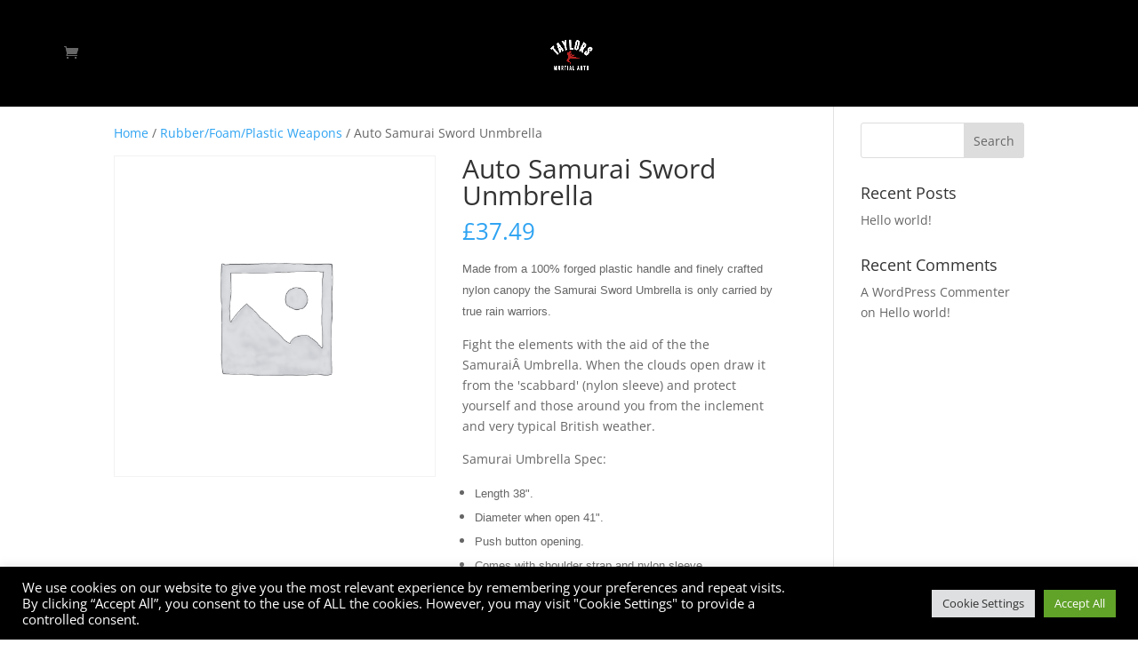

--- FILE ---
content_type: text/css
request_url: https://taylors-martialarts.co.uk/wp-content/et-cache/global/et-divi-customizer-global.min.css?ver=1768956949
body_size: -46
content:
header#main-header{background:black;padding:20px}